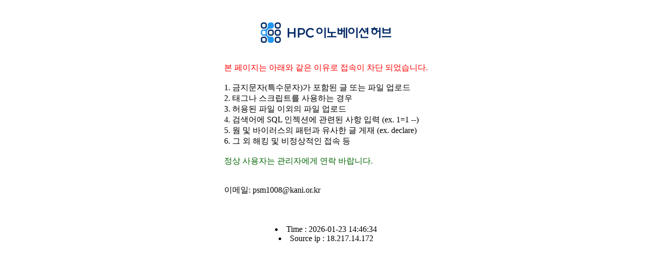

--- FILE ---
content_type: text/html
request_url: http://edu.openhpc.or.kr/docs/
body_size: 1030
content:
<html>
<head>
<title>Alert!!!</title>
<meta http-equiv="Content-Type" content="text/html; charset=ko"></head>
<body>
<center>
<table align="middle"><tr align="left"><br><br>
<img src="http://openhpc.or.kr/openhpc/images/kor/layout/logo.png">

<!-- TTA�̹���
<img src="https://www.tta.or.kr/site/tta/images/contents/cts111_symbol.png">
-->
<td ><br>
<font color="red" align="middle"><br>
�� �������� �Ʒ��� ���� ������ ������ ���� �Ǿ����ϴ�. <br><br></font>
1. ��������(Ư������)�� ���Ե� �� �Ǵ� ���� ���ε� <br>
2. �±׳� ��ũ��Ʈ�� ����ϴ� ��� <br>
3. ���� ���� �̿��� ���� ���ε� <br>
4. �˻�� SQL �����ǿ� ���õ� ���� �Է� (ex. 1=1 --) <br>
5. �� �� ���̷����� ���ϰ� ������ �� ���� (ex. declare) <br>
6. �� �� ��ŷ �� ���������� ���� �� <br>
<br></font><font color="darkgreen" align="middle">
���� ����ڴ� �����ڿ��� ���� �ٶ��ϴ�.<br><br></font>
<br> �̸���: psm1008@kani.or.kr<br>
</td>
</tr>
</table>
<br><br><br><Li> Time : 2026-01-23 14:46:34 </Li><Li> Source ip : 18.217.14.172 </Li>